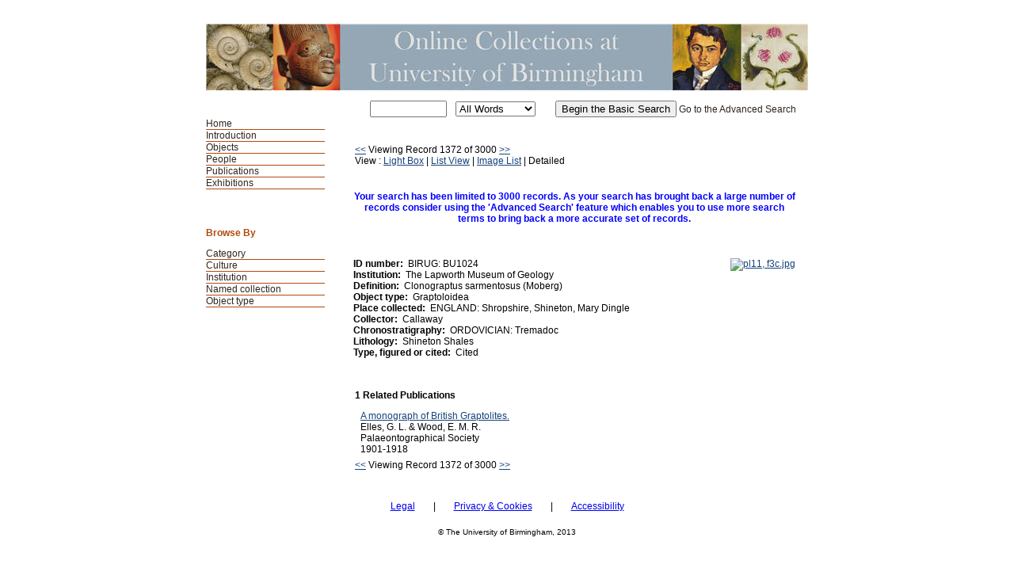

--- FILE ---
content_type: text/html; charset=UTF-8
request_url: https://mimsy.bham.ac.uk/detail.php?t=objects&type=browse&f=CATEGORY1&s=Palaeontology&record=1371
body_size: 6726
content:
<!DOCTYPE HTML PUBLIC "-//W3C//DTD HTML 4.01 Transitional//EN"
    "http://www.w3.org/TR/html4/loose.dtd">

<html lang="en-GB">
    <head>
        <title>Online Collections at UoB - Objects</title>
        <meta http-equiv="Content-Type" content="text/html; charset=UTF-8">
        <link rel='stylesheet' href='styles/UoB2/stylesheet.css' type='text/css'>
        <script type="text/JavaScript" src="javascript.js"></script>
        <meta name="viewport" content="width=320, user-scalable=no">
    </head>

    <body>
	<a class="skip-link" href="#maincontent" style="position: absolute; top: -60px; left: 0; padding: 10px;z-index: 10000;">Skip to main content</a>
        <div class="page">
            <div class="mainheader">Online Collections at UoB - Objects</div>
            <div id="navwrapper">
                <div class="mainnav"><ul>
    <li><a href="https://www.birmingham.ac.uk/culture/collections/index.aspx">Home</a></li>
    <li><a href="http://147.188.128.19/">Introduction </a></li><li id="active"><a href="main.php?module=objects">Objects</a></li>
<li><a href="main.php?module=people">People</a></li>
<li><a href="main.php?module=publications">Publications</a></li>
<li><a href="exhibitions.php">Exhibitions</a></li>
</ul></div>
            </div>


            <div class="basicsearch">
  <form method="GET" action="info.php">
        <table>
          <tr> 
            <td> 
              <input type="text" name="s" size="10" value="">
            </td>
            <td valign="middle"> 
              <select size="1" name="type" class="textbox">
                <option selected value="all">All Words</option>
                <option value="any">Any Words</option>
                <option value="exact">Exact Phrase</option>
              </select>
            </td>
	    <td><input type="hidden" name="t" value="objects"></td>            <td valign="middle">  
              <input type="submit" value="Begin the Basic Search">
	      <a href="advsearch.php?module=objects">Go to the Advanced Search</a>
            </td>
          </tr>
        </table>
    </form>
</div>            
            <div class="content"><table><tr><td width="50%"><a href=detail.php?t=objects&amp;type=browse&amp;f=CATEGORY1&s=Palaeontology&amp;record=1370 class="searchresults">&lt;&lt;</a>&nbsp;Viewing Record 1372 of 3000&nbsp;<a href=detail.php?t=objects&amp;type=browse&amp;f=CATEGORY1&s=Palaeontology&amp;record=1372 class="searchresults">&gt;&gt;</a><br />View : <a href="info.php?page=54&amp;v=2&amp;s=Palaeontology&amp;type=browse&amp;t=objects&amp;f=CATEGORY1&amp;d=">Light Box</a> | <a href="info.php?page=54&amp;v=0&amp;s=Palaeontology&amp;type=browse&amp;t=objects&amp;f=CATEGORY1&amp;d=">List View</a> | <a href="info.php?page=54&amp;v=1&amp;s=Palaeontology&amp;type=browse&amp;t=objects&amp;f=CATEGORY1&amp;d=">Image List</a> | Detailed</td><td align="right"  width="50%">&nbsp;</td></tr></table><br><br><center><strong><font color=BLUE>Your search has been limited to 3000 records.  As your search has brought back a large number of records consider using the 'Advanced Search' feature which enables you to use more search terms to bring back a more accurate set of records.<br>&nbsp;</font></strong></center><br><br><table border="0" cellspacing="0" align="center" width="100%">
    <tr>
        <td valign="top">
        <b>ID number:</b>&nbsp;&nbsp;BIRUG: BU1024<br />        <b>Institution:</b>&nbsp;&nbsp;The Lapworth Museum of Geology<br />                        <b>Definition:</b>&nbsp;&nbsp;Clonograptus sarmentosus (Moberg)<br />        <b>Object type:</b>&nbsp;&nbsp;Graptoloidea<br />  
                                <b>Place collected:</b>&nbsp;&nbsp;ENGLAND: Shropshire, Shineton, Mary Dingle<br />        <b>Collector:</b>&nbsp;&nbsp;Callaway<br />        <b>Chronostratigraphy:</b>&nbsp;&nbsp;ORDOVICIAN: Tremadoc<br />                        <b>Lithology:</b>&nbsp;&nbsp;Shineton Shales<br />        <b>Type, figured or cited:</b>&nbsp;&nbsp;Cited<br />                            </td>
        <td align="right" valign="top">
            <a href="javascript:openWin('browser.php?m=objects&amp;kv=109595&amp;i=7667','Media','toolbar=0,location=0,status=0,menubar=0,scrollbars=0,resizable=1,width=800,height=600')"><IMG SRC="grabimg.php?kv=7667" height=156 width=126 alt="pl11, f3c.jpg"  border=0><br /></a></td>
    </tr>
    <tr>
        <td colspan="2">
            <br>
            <P align="justify">
                	  
                </p>
          <p></p>
          <p></p>
          <p></p>


          </td>
    </tr>
</table>
<table><tr><td colspan="2"><h1>1 Related Publications</h1></tr><tr><td><a href="detail.php?type=related&amp;kv=196&amp;t=publications"></a></td><td><a href="detail.php?type=related&amp;kv=196&amp;t=publications">A monograph of British Graptolites.</a><br />Elles, G. L. & Wood, E. M. R.<br />Palaeontographical Society<br />1901-1918<br /></td></tr></table><table><tr><td><a href=detail.php?t=objects&type=browse&f=CATEGORY1&s=Palaeontology&record=1370 class="searchresults">&lt;&lt;</a> Viewing Record 1372 of 3000 <a href=detail.php?t=objects&type=browse&f=CATEGORY1&s=Palaeontology&record=1372 class="searchresults">&gt;&gt;</a></td></tr></table>
</div>

<div class="menu">
    <div class="browse">
        <h1>Browse By</h1><ol><li><a href="browse.php?module=objects&amp;id=6">Category</a></li><li><a href="browse.php?module=objects&amp;id=7">Culture</a></li><li><a href="browse.php?module=objects&amp;id=4">Institution</a></li><li><a href="browse.php?module=objects&amp;id=5">Named collection</a></li><li><a href="browse.php?module=objects&amp;id=8">Object type</a></li></ol>    </div>

    </div>

<div style="clear:both;"></div>
</div>
<div class="copyright">
<a href="https://www.birmingham.ac.uk/legal/index.aspx" style="padding-right:20px">Legal</a>  |  <a href="/mimsy_privacy.html" style="padding-right:20px; padding-left:20px" >Privacy & Cookies</a> | <a href="/mimsy_accessibility.html"  style="padding-left:20px">Accessibility</a>
</div>
<div class="copyright">
    <p>© The University of Birmingham, 2013<br>
</div>


<script type="text/javascript">

  var _gaq = _gaq || [];
  _gaq.push(['_setAccount', 'UA-41525837-1']);
  _gaq.push(['_trackPageview']);

  (function() {
    var ga = document.createElement('script'); ga.type = 'text/javascript'; ga.async = true;
    ga.src = ('https:' == document.location.protocol ? 'https://ssl' : 'http://www') + '.google-analytics.com/ga.js';
    var s = document.getElementsByTagName('script')[0]; s.parentNode.insertBefore(ga, s);
  })();

</script>


</body>
</html>

